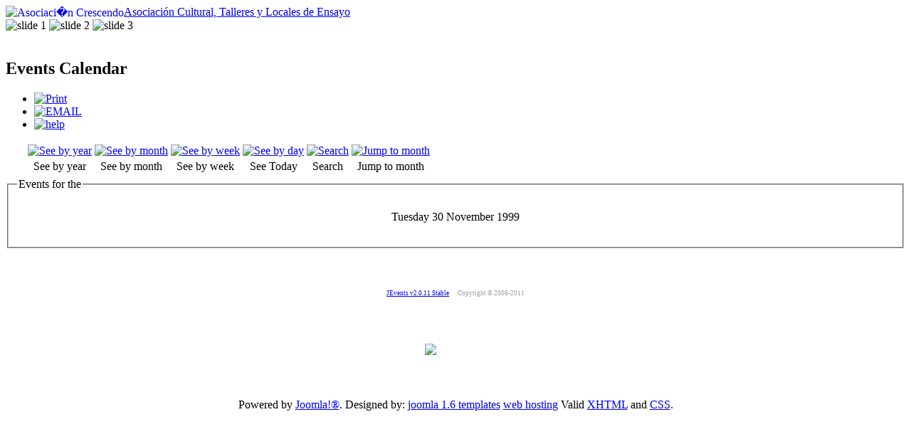

--- FILE ---
content_type: text/html; charset=utf-8
request_url: http://asociacioncrescendo.es/component/jevents/day.listevents/2023/03/31/-?Itemid=1
body_size: 3747
content:
<!DOCTYPE html PUBLIC "-//W3C//DTD XHTML 1.0 Transitional//EN" "http://www.w3.org/TR/xhtml1/DTD/xhtml1-transitional.dtd">
<html xmlns="http://www.w3.org/1999/xhtml" xml:lang="en-gb" lang="en-gb" dir="ltr" >
<head>
  <base href="http://asociacioncrescendo.es/component/jevents/day.listevents/2023/03/31/-" />
  <meta http-equiv="content-type" content="text/html; charset=utf-8" />
  <meta name="robots" content="noindex, nofollow" />
  <meta name="keywords" content="Asociación, Cultural, Talleres, Musica, Locales, Ensayo, Arganda, ocio, cultura, conciertos, cursos, " />
  <meta name="generator" content="Joomla! 1.7 - Open Source Content Management" />
  <title></title>
  <link href="http://asociacioncrescendo.es/index.php?option=com_jevents&amp;task=modlatest.rss&amp;format=feed&amp;type=rss&amp;Itemid=1&amp;modid=0" rel="alternate" type="application/rss+xml" title="RSS 2.0" />
  <link href="http://asociacioncrescendo.es/index.php?option=com_jevents&amp;task=modlatest.rss&amp;format=feed&amp;type=atom&amp;Itemid=1&amp;modid=0" rel="alternate" type="application/atom+xml" title="Atom 1.0" />
  <link href="/templates/themza_j16_03/favicon.ico" rel="shortcut icon" type="image/vnd.microsoft.icon" />
  <link rel="stylesheet" href="/components/com_jevents/views/geraint/assets/css/events_css.css" type="text/css" />
  <script src="/media/system/js/core-uncompressed.js" type="text/javascript"></script>
  <script src="/media/system/js/core.js" type="text/javascript"></script>
  <script src="/media/system/js/mootools-core-uncompressed.js" type="text/javascript"></script>
  <script src="/media/system/js/mootools-more-uncompressed.js" type="text/javascript"></script>
  <script src="/components/com_jevents/assets/js/view_detail.js" type="text/javascript"></script>

<script type="text/javascript" src="http://code.jquery.com/jquery-latest.js"></script>
<script type="text/javascript" src="/templates/themza_j16_03/js/jquery.nivo.slider.js"></script>
<script type="text/javascript">var sliderVars = new Array();sliderVars['effect']='random';sliderVars['animSpeed']='900';sliderVars['pauseTime']='9000';sliderVars['directionNav']=true;sliderVars['directionNavHide']=true;sliderVars['controlNav']=true;sliderVars['keyboardNav']=true;sliderVars['pauseOnHover']=true;</script>
<script type="text/javascript" src="/templates/themza_j16_03/js/template.js"></script>
<link rel="stylesheet" href="/templates/system/css/system.css" type="text/css" />
<link rel="stylesheet" href="/templates/system/css/general.css" type="text/css" />
<link rel="stylesheet" href="/templates/themza_j16_03/css/nivo-slider.css" type="text/css" />
<link rel="stylesheet" href="/templates/themza_j16_03/css/template.css" type="text/css" />
<link rel="stylesheet" href="/templates/themza_j16_03/css/red.css" type="text/css" />
<!--[if lte IE 6]>
<link href="/templates/themza_j16_03/css/ieonly.css" rel="stylesheet" type="text/css" />
<![endif]-->

<!-- google Analytics -->
<script type="text/javascript">

  var _gaq = _gaq || [];
  _gaq.push(['_setAccount', 'UA-30929774-1']);
  _gaq.push(['_trackPageview']);

  (function() {
    var ga = document.createElement('script'); ga.type = 'text/javascript'; ga.async = true;
    ga.src = ('https:' == document.location.protocol ? 'https://ssl' : 'http://www') + '.google-analytics.com/ga.js';
    var s = document.getElementsByTagName('script')[0]; s.parentNode.insertBefore(ga, s);
  })();

</script>

</head>
<body id="page_bg">
<a name="up" id="up"></a>

<div id="main_bg" class="banner1">
    <div id="h_area"><a href="index.php" alt="Crescendo"  title="Crescendo"><img src="images/logo_crescendo.jpg" align="left" alt="Asociaci�n Crescendo" /></a><a href="index.php" class="logo"> Asociación Cultural, Talleres y Locales de Ensayo</a>
		        <br clear="all" />
        <div id="top_menu"><div id="topnav"></div></div>
        <div id="slider" class="nivoSlider">
               <img src="/templates/themza_j16_03/images/slide1.jpg" title="" alt="slide 1" />
                <img src="/templates/themza_j16_03/images/slide2.jpg" title="" alt="slide 2" />
                <img src="/templates/themza_j16_03/images/slide3.jpg" title="" alt="slide 3" />
                        </div>
        <br clear="all" />
    </div> 
        	<div id="maincolumn">
    	<div class="path"></div>

                <div class="error" style="display:none;">
            <h2>Notice</h2>
            
<div id="system-message-container">
</div>
        </div>
        		
<!-- JEvents v2.0.11 Stable, Copyright © 2006-2011 GWE Systems Ltd, JEvents Project Group, http://www.jevents.net -->
<div class="contentpaneopen jeventpage" id="jevents_header">
		
			<h2 class="contentheading" >Events Calendar</h2>
			<ul class="actions">
				<li class="print-icon">
			<a href="javascript:void(0);" onclick="window.open('/component/jevents/-?month=00&amp;day=00&amp;Itemid=1&amp;catids=0&amp;pop=1&amp;tmpl=component', 'win2', 'status=no,toolbar=no,scrollbars=yes,titlebar=no,menubar=no,resizable=yes,width=600,height=600,directories=no,location=no');" title="Print">
              	<img src="/media/system/images/printButton.png" alt="Print"  />			</a>
			</li> 		<li class="email-icon">
			<a href="javascript:void(0);" onclick="javascript:window.open('/component/mailto/?tmpl=component&amp;link=3d7e159dd9123ba06cd078835bc4e290c43972ff','emailwin','width=400,height=350,menubar=yes,resizable=yes'); return false;" title="EMAIL">
              	<img src="/media/system/images/emailButton.png" alt="EMAIL"  />			</a>
		</li>
		<li class="info-icon"><a href="http://www.jevents.net" target="_blank"><img src="http://asociacioncrescendo.es/components/com_jevents/views/geraint/assets/images/help.gif" border="0" alt="help" class='jev_help' /></a></li>		</ul>
	</div>
<div class="contentpaneopen  jeventpage" id="jevents_body">
    	<div class="ev_navigation">
    		<table  >
    			<tr align="center" valign="top">
    	    		    	<td width="10" align="center" valign="middle"></td>
		    	<td width="10" align="center" valign="middle"></td>
				<td class="iconic_td" align="center" valign="middle">
    		<div id="ev_icon_yearly" class="nav_bar_cal"><a href="/component/jevents/year.listevents/1999/11/30/0?Itemid=1" title="See by year"> 
    			<img src="http://asociacioncrescendo.es/components/com_jevents/views/geraint/assets/images/transp.gif" alt="See by year"/></a>
    		</div>
        </td>
            	<td class="iconic_td" align="center" valign="middle">
    		<div id="ev_icon_monthly" class="nav_bar_cal" ><a href="/component/jevents/month.calendar/1999/11/30/0?Itemid=1" title="See by month">
    			<img src="http://asociacioncrescendo.es/components/com_jevents/views/geraint/assets/images/transp.gif" alt="See by month"/></a>
    		</div>
        </td>
        		<td class="iconic_td" align="center" valign="middle">
			<div id="ev_icon_weekly" class="nav_bar_cal"><a href="/component/jevents/week.listevents/1999/11/30/0?Itemid=1" title="See by week">
			<img src="http://asociacioncrescendo.es/components/com_jevents/views/geraint/assets/images/transp.gif" alt="See by week"/></a>
			</div>
        </td>
        		<td class="iconic_td" align="center" valign="middle">
			<div id="ev_icon_daily" class="nav_bar_cal" ><a href="/component/jevents/day.listevents/2025/12/19/0?Itemid=1" title="See Today"><img src="http://asociacioncrescendo.es/components/com_jevents/views/geraint/assets/images/transp.gif" alt="See by day"/></a>
			</div>
        </td>
        		<td class="iconic_td" align="center" valign="middle">
			<div id="ev_icon_search" class="nav_bar_cal"><a href="/component/jevents/search.form/1999/11/30/0?Itemid=1" title="Search"><img src="http://asociacioncrescendo.es/components/com_jevents/views/geraint/assets/images/transp.gif" alt="Search"/></a>
			</div>
        </td>                
        		<td class="iconic_td" align="center" valign="middle">
			<div id="ev_icon_jumpto" class="nav_bar_cal"><a href="#" onclick="jtdisp = document.getElementById('jumpto').style.display;document.getElementById('jumpto').style.display=(jtdisp=='none')?'block':'none';return false;" title="Jump to month"><img src="http://asociacioncrescendo.es/components/com_jevents/views/geraint/assets/images/transp.gif" alt="Jump to month"/></a>
			</div>
        </td>                
            	<td width="10" align="center" valign="middle"></td>
		    	<td width="10" align="center" valign="middle"></td>
		                </tr>
    			<tr class="icon_labels" align="center" valign="top">
    					        		<td colspan="2"></td>
	        		    				<td>See by year</td>
    				<td>See by month</td>
    				<td>See by week</td>
    				<td>See Today</td>
    				<td>Search</td>
    				<td>Jump to month</td>
    					        		<td colspan="2"></td>
	        		                </tr>
                		<tr align="center" valign="top">
				    	<td colspan="10" align="center" valign="top">
	    		    	<div id="jumpto"  style="display:none">
			<form name="BarNav" action="/component/jevents/month.calendar/2025/12/19/-" method="get">
				<input type="hidden" name="option" value="com_jevents" />
				<input type="hidden" name="task" value="month.calendar" />
				<select id="month" name="month" style="font-size:10px;">
	<option value="01">January</option>
	<option value="02">February</option>
	<option value="03">March</option>
	<option value="04">April</option>
	<option value="05">May</option>
	<option value="06">June</option>
	<option value="07">July</option>
	<option value="08">August</option>
	<option value="09">September</option>
	<option value="10">October</option>
	<option value="11" selected="selected">November</option>
	<option value="12">December</option>
</select>
<select id="year" name="year" style="font-size:10px;">
</select>
				<button onclick="submit(this.form)">Jump to month</button>
				<input type="hidden" name="Itemid" value="1" />
			</form>
			</div>
			</td>
	    </tr>
		            </table>
        </div>
		<fieldset><legend class="ev_fieldset">Events for the</legend><br />
<table align="center" width="90%" cellspacing="0" cellpadding="5" class="ev_table">
    <tr valign="top">
        <td colspan="2"  align="center" class="cal_td_daysnames">
           <!-- <div class="cal_daysnames"> -->
            Tuesday 30 November 1999            <!-- </div> -->
        </td>
    </tr>
</table><br />
</fieldset><br /><br />
		<p align="center">
			<a href="http://www.jevents.net" target="_blank" style="font-size:xx-small;" title="Events Website">JEvents v2.0.11 Stable</a>
			&nbsp;
			<span style="color:#999999; font-size:9px;">Copyright &copy; 2006-2011</span>
		</p>
		</div>

		
				
    </div>
    	<br clear="all" /><br />
</div>    
<div id="bottom">   
<div id="f_area">
    <div class="box box1"> 		<div class="moduletable">
					

<div class="custom"  >
	<p style="font-size: 12px; color: #fff; text-align:center;"><img style="vertical-align: middle;" alt="logo crescendo" src="images/logo_crescendo.jpg" height="37" width="152" /><br/> Asociación Cultural, Talleres y Locales de Ensayo - c/ Del Alba, s/n. - 28500 Arganda del Rey, Madrid - TF: 91 871 45 58 / 629 993 118 - gestion@asociacioncrescendo.es</p></div>
		</div>
	</div>
    <div class="box box2"> 		<div class="moduletable">
					<div class="bannergroup">


</div>
		</div>
	</div>
    <div class="box box3"> </div>
	<br clear="all" />
</div>

<p id="power_by" align="center">
	Powered by <a href="http://www.joomla.org/" target="_blank">Joomla!&#174;</a>.
    Designed by: <a href="http://www.themza.com/joomla-1.6-templates-1.html" title="" target="_blank">joomla 1.6 templates</a>  <a href="http://www.ntchosting.com/" title="" target="_blank">web hosting</a>&nbsp;Valid <a href="http://validator.w3.org/check/referer">XHTML</a> and <a href="http://jigsaw.w3.org/css-validator/check/referer">CSS</a>.
</p>
</div>



<div style="display:none"><a href="http://1flashabertr.blogspot.com/">Flashabertr.com</a>
<a href="http://aracekonomisi.blogspot.com/">Otomobil Ekonomisi</a>
<a href="http://otomagazzin.blogspot.com/">Otomobil Magazin</a>
<a href="http://otolasstik.blogspot.com/">Oto Lastik</a>
<a href="http://otofuaar.blogspot.com/">Oto Fuarlari</a>
<a href="http://arackiralamaxrent.blogspot.com/">Arac Kiralama</a>
<a href="http://araccarpisma.blogspot.com/">Arac Carpisma Testleri</a>
<a href="http://pharmasagliknoktaacom.blogspot.com/">Pharmasaglik.com Bioderma Urunleri</a>
<a href="http://xxsporr.blogspot.com/">Spor yaparak zayiflamak</a>
<a href="http://sporprogrami.blogspot.com/">Spor Programlari</a></div>

</body>
</html>
